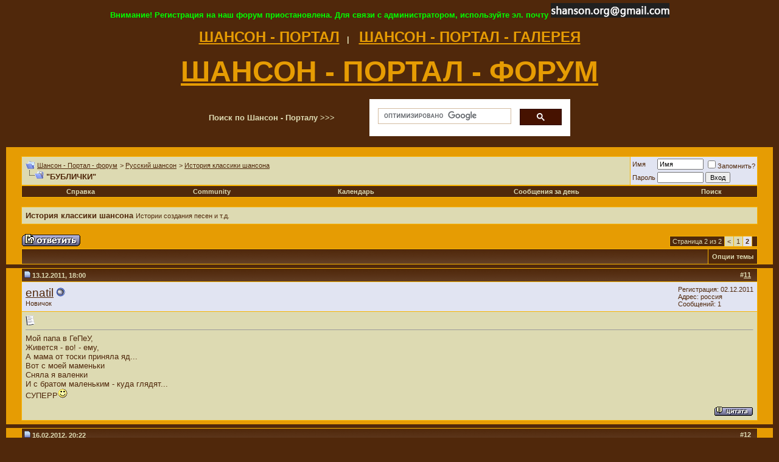

--- FILE ---
content_type: text/html; charset=windows-1251
request_url: https://www.shanson.org/forum/showthread.php?s=43e3ebdc384e8ca993d60394ce42b66c&t=773&page=2
body_size: 11823
content:
<!DOCTYPE html PUBLIC "-//W3C//DTD XHTML 1.0 Transitional//EN" "http://www.w3.org/TR/xhtml1/DTD/xhtml1-transitional.dtd">
<html xmlns="http://www.w3.org/1999/xhtml" dir="ltr" lang="ru">
<head>
	<meta http-equiv="Content-Type" content="text/html; charset=windows-1251" />
<meta name="generator" content="vBulletin 3.8.4" />

<meta name="keywords" content="берри, бублички, еврейская музыка, одесса, польша, сухно, тувим, шансон,  &quot;БУБЛИЧКИ&quot;, шансон русский, шансон, блат, блатняк, блатная песня, блат, дворовая песня, городской романс, авторская песня, mp3, dvd, cd, форум, forum, bbs, discussion" />
<meta name="description" content="Страница 2- &quot;БУБЛИЧКИ&quot; История классики шансона" />


<!-- CSS Stylesheet -->
<style type="text/css" id="vbulletin_css">
/**
* vBulletin 3.8.4 CSS
* Style: 'Обычный стиль'; Style ID: 1
*/
body
{
	background: #50280B;
	color: #dddab2;
	font: 10pt verdana, geneva, lucida, 'lucida grande', arial, helvetica, sans-serif;
	margin: 5px 10px 10px 10px;
	padding: 0px;
}
a:link, body_alink
{
	color: #50280B;
}
a:visited, body_avisited
{
	color: #50280B;
}
a:hover, a:active, body_ahover
{
	color: #FF4400;
}
.page
{
	background: #E69C03;
	color: #50280B;
}
td, th, p, li
{
	font: 10pt verdana, geneva, lucida, 'lucida grande', arial, helvetica, sans-serif;
}
.tborder
{
	background: #F7B403;
	color: #000000;
	border: 0px solid #0B198C;
}
.tcat
{
	background: #50280B url(images/gradients/gradient_tcat.gif) repeat-x top left;
	color: #dddab2;
	font: bold 10pt verdana, geneva, lucida, 'lucida grande', arial, helvetica, sans-serif;
}
.tcat a:link, .tcat_alink
{
	color: #dddab2;
	text-decoration: none;
}
.tcat a:visited, .tcat_avisited
{
	color: #dddab2;
	text-decoration: none;
}
.tcat a:hover, .tcat a:active, .tcat_ahover
{
	color: #FF0000;
	text-decoration: underline;
}
.thead
{
	background: #50280B url(images/gradients/gradient_thead.gif) repeat-x top left;
	color: #dddab2;
	font: bold 11px tahoma, verdana, geneva, lucida, 'lucida grande', arial, helvetica, sans-serif;
}
.thead a:link, .thead_alink
{
	color: #dddab2;
}
.thead a:visited, .thead_avisited
{
	color: #dddab2;
}
.thead a:hover, .thead a:active, .thead_ahover
{
	color: #FF0000;
}
.tfoot
{
	background: #50280B;
	color: #dddab2;
}
.tfoot a:link, .tfoot_alink
{
	color: #dddab2;
}
.tfoot a:visited, .tfoot_avisited
{
	color: #dddab2;
}
.tfoot a:hover, .tfoot a:active, .tfoot_ahover
{
	color: #FF0000;
}
.alt1, .alt1Active
{
	background: #dddab2;
	color: #50280B;
}
.alt2, .alt2Active
{
	background: #E1E4F2;
	color: #50280B;
}
.inlinemod
{
	background: #FFFFCC;
	color: #000000;
}
.wysiwyg
{
	background: #dddab2;
	color: #50280B;
	font: 10pt verdana, geneva, lucida, 'lucida grande', arial, helvetica, sans-serif;
}
textarea, .bginput
{
	font: 10pt verdana, geneva, lucida, 'lucida grande', arial, helvetica, sans-serif;
}
.bginput option, .bginput optgroup
{
	font-size: 10pt;
	font-family: verdana, geneva, lucida, 'lucida grande', arial, helvetica, sans-serif;
}
.button
{
	font: 11px verdana, geneva, lucida, 'lucida grande', arial, helvetica, sans-serif;
}
select
{
	font: 11px verdana, geneva, lucida, 'lucida grande', arial, helvetica, sans-serif;
}
option, optgroup
{
	font-size: 11px;
	font-family: verdana, geneva, lucida, 'lucida grande', arial, helvetica, sans-serif;
}
.smallfont
{
	font: 11px verdana, geneva, lucida, 'lucida grande', arial, helvetica, sans-serif;
}
.time
{
	background: #FFFFFF;
	color: #FF0000;
}
.navbar
{
	font: 11px verdana, geneva, lucida, 'lucida grande', arial, helvetica, sans-serif;
}
.highlight
{
	color: #FF0000;
	font-weight: bold;
}
.fjsel
{
	background: #50280B;
	color: #E0E0F6;
}
.fjdpth0
{
	background: #F7F7F7;
	color: #000000;
}
.panel
{
	background: #E4E7F5 url(images/gradients/gradient_panel.gif) repeat-x top left;
	color: #000000;
	padding: 10px;
	border: 2px outset;
}
.panelsurround
{
	background: #D1D4E0 url(images/gradients/gradient_panelsurround.gif) repeat-x top left;
	color: #000000;
}
legend
{
	color: #0000FF;
	font: 11px tahoma, verdana, geneva, lucida, 'lucida grande', arial, helvetica, sans-serif;
}
.vbmenu_control
{
	background: #50280B;
	color: #dddab2;
	font: bold 11px tahoma, verdana, geneva, lucida, 'lucida grande', arial, helvetica, sans-serif;
	padding: 3px 6px 3px 6px;
	white-space: nowrap;
}
.vbmenu_control a:link, .vbmenu_control_alink
{
	color: #dddab2;
	text-decoration: none;
}
.vbmenu_control a:visited, .vbmenu_control_avisited
{
	color: #dddab2;
	text-decoration: none;
}
.vbmenu_control a:hover, .vbmenu_control a:active, .vbmenu_control_ahover
{
	background: #dddab2;
	color: #50280B;
	text-decoration: none;
}
.vbmenu_popup
{
	background: #FFFFFF;
	color: #000000;
	border: 1px solid #0B198C;
}
.vbmenu_option
{
	background: #BBC7CE;
	color: #000000;
	font: 11px verdana, geneva, lucida, 'lucida grande', arial, helvetica, sans-serif;
	white-space: nowrap;
	cursor: pointer;
}
.vbmenu_option a:link, .vbmenu_option_alink
{
	color: #22229C;
	text-decoration: none;
}
.vbmenu_option a:visited, .vbmenu_option_avisited
{
	color: #22229C;
	text-decoration: none;
}
.vbmenu_option a:hover, .vbmenu_option a:active, .vbmenu_option_ahover
{
	color: #FFFFFF;
	text-decoration: none;
}
.vbmenu_hilite
{
	background: #8A949E;
	color: #FFFFFF;
	font: 11px verdana, geneva, lucida, 'lucida grande', arial, helvetica, sans-serif;
	white-space: nowrap;
	cursor: pointer;
}
.vbmenu_hilite a:link, .vbmenu_hilite_alink
{
	color: #FFFFFF;
	text-decoration: none;
}
.vbmenu_hilite a:visited, .vbmenu_hilite_avisited
{
	color: #FFFFFF;
	text-decoration: none;
}
.vbmenu_hilite a:hover, .vbmenu_hilite a:active, .vbmenu_hilite_ahover
{
	color: #FFFFFF;
	text-decoration: none;
}
/* ***** styling for 'big' usernames on postbit etc. ***** */
.bigusername { font-size: 14pt; }

/* ***** small padding on 'thead' elements ***** */
td.thead, th.thead, div.thead { padding: 4px; }

/* ***** basic styles for multi-page nav elements */
.pagenav a { text-decoration: none; }
.pagenav td { padding: 2px 4px 2px 4px; }

/* ***** de-emphasized text */
.shade, a.shade:link, a.shade:visited { color: #777777; text-decoration: none; }
a.shade:active, a.shade:hover { color: #FF4400; text-decoration: underline; }
.tcat .shade, .thead .shade, .tfoot .shade { color: #DDDDDD; }

/* ***** define margin and font-size for elements inside panels ***** */
.fieldset { margin-bottom: 6px; }
.fieldset, .fieldset td, .fieldset p, .fieldset li { font-size: 11px; }
</style>
<link rel="stylesheet" type="text/css" href="clientscript/vbulletin_important.css?v=384" />


<!-- / CSS Stylesheet -->

<!-- META FOR IOS & HANDHELD -->
  <meta name="viewport" content="width=device-width, initial-scale=1.0, maximum-scale=1.0, user-scalable=no"/>
  <meta name="HandheldFriendly" content="true" />
  <meta name="apple-touch-fullscreen" content="YES" />
<!-- //META FOR IOS & HANDHELD -->

<script data-ad-client="ca-pub-9046265748698985" async src="https://pagead2.googlesyndication.com/pagead/js/adsbygoogle.js"></script>

<script type="text/javascript" src="clientscript/yui/yahoo-dom-event/yahoo-dom-event.js?v=384"></script>
<script type="text/javascript" src="clientscript/yui/connection/connection-min.js?v=384"></script>
<script type="text/javascript">
<!--
var SESSIONURL = "s=6cdcf524b009c12f5c888c92ea4c9257&";
var SECURITYTOKEN = "guest";
var IMGDIR_MISC = "images/misc";
var vb_disable_ajax = parseInt("0", 10);
// -->
</script>
<script type="text/javascript" src="clientscript/vbulletin_global.js?v=384"></script>
<script type="text/javascript" src="clientscript/vbulletin_menu.js?v=384"></script>


	<link rel="alternate" type="application/rss+xml" title="Шансон - Портал - форум RSS Feed" href="external.php?type=RSS2" />

	
		<link rel="alternate" type="application/rss+xml" title="Шансон - Портал - форум - История классики шансона - RSS Feed" href="external.php?type=RSS2&amp;forumids=79" />
	

	<title> &quot;БУБЛИЧКИ&quot; - Страница 2</title>
	<script type="text/javascript" src="clientscript/vbulletin_post_loader.js?v=384"></script>
	<style type="text/css" id="vbulletin_showthread_css">
	<!--
	
	#tag_edit_list { list-style:none; margin:0px; padding:0px; }
	#tag_edit_list li { float:left; display:block; width:200px; }
	#tag_edit_list li.mine { font-weight:bold; }
	
	#links div { white-space: nowrap; }
	#links img { vertical-align: middle; }
	-->
	</style>
</head>
<body onload="">
<center><font color="#00ff00"><b>Внимание! Регистрация на наш форум приостановлена. Для связи с администратором, используйте эл. почту <img src="https://www.shanson.org/images/mail2.png"></b></font></center><br />

<center>
<a href="https://www.shanson.org" tittle="ШАНСОН - ПОРТАЛ"><font size="5" color="#E69C03"><b>ШАНСОН - ПОРТАЛ</font><b></a>&nbsp;&nbsp; | &nbsp;&nbsp;

<a href="https://www.shanson.org/gallery1/" tittle="ШАНСОН - ПОРТАЛ - ГАЛЕРЕЯ"><font size="5" color="#E69C03"><b>ШАНСОН - ПОРТАЛ - ГАЛЕРЕЯ</font><b></a>

</center>

<br />

<center><a href="https://www.shanson.org/forum/" tittle="ШАНСОН - ПОРТАЛ - ФОРУМ"><font size="7" color="#E69C03"><b>ШАНСОН - ПОРТАЛ - ФОРУМ</font><b></a></center>
<br />

<!-- Поиск Гугл  -->
<center><table width="600">
<tr>
<td><b>Поиск по Шансон - Порталу >>> </b></td>
<td width="330">
<script>
  (function() {
    var cx = '012935094783781867936:vdsp7ollf1e';
    var gcse = document.createElement('script');
    gcse.type = 'text/javascript';
    gcse.async = true;
    gcse.src = 'https://cse.google.com/cse.js?cx=' + cx;
    var s = document.getElementsByTagName('script')[0];
    s.parentNode.insertBefore(gcse, s);
  })();
</script>
<gcse:search></gcse:search>
</td></tr>
</table></center>
<!-- // Поиск Гугл  -->

<br>

<!-- content table -->
<!-- open content container -->

<div align="center">
	<div class="page" style="width:100%; text-align:left">
		<div style="padding:0px 25px 0px 25px">







<br />

<!-- breadcrumb, login, pm info -->
<table class="tborder" cellpadding="6" cellspacing="1" border="0" width="100%" align="center">
<tr>
	<td class="alt1" width="100%">
		
			<table cellpadding="0" cellspacing="0" border="0">
			<tr valign="bottom">
				<td><a href="#" onclick="history.back(1); return false;"><img src="images/misc/navbits_start.gif" alt="Вернуться" border="0" /></a></td>
				<td>&nbsp;</td>
				<td width="100%"><span class="navbar"><a href="index.php?s=6cdcf524b009c12f5c888c92ea4c9257" accesskey="1">Шансон - Портал - форум</a></span> 
	<span class="navbar">&gt; <a href="forumdisplay.php?s=6cdcf524b009c12f5c888c92ea4c9257&amp;f=1">Русский шансон</a></span>


	<span class="navbar">&gt; <a href="forumdisplay.php?s=6cdcf524b009c12f5c888c92ea4c9257&amp;f=79">История классики шансона</a></span>

</td>
			</tr>
			<tr>
				<td class="navbar" style="font-size:10pt; padding-top:1px" colspan="3"><a href="/forum/showthread.php?s=43e3ebdc384e8ca993d60394ce42b66c&amp;t=773&amp;page=2"><img class="inlineimg" src="images/misc/navbits_finallink_ltr.gif" alt="Перезагрузить страницу" border="0" /></a> <strong>
	 &quot;БУБЛИЧКИ&quot;

</strong></td>
			</tr>
			</table>
		
	</td>

	<td class="alt2" nowrap="nowrap" style="padding:0px">
		<!-- login form -->
		<form action="login.php?do=login" method="post" onsubmit="md5hash(vb_login_password, vb_login_md5password, vb_login_md5password_utf, 0)">
		<script type="text/javascript" src="clientscript/vbulletin_md5.js?v=384"></script>
		<table cellpadding="0" cellspacing="3" border="0">
		<tr>
			<td class="smallfont" style="white-space: nowrap;"><label for="navbar_username">Имя</label></td>
			<td><input type="text" class="bginput" style="font-size: 11px" name="vb_login_username" id="navbar_username" size="10" accesskey="u" tabindex="101" value="Имя" onfocus="if (this.value == 'Имя') this.value = '';" /></td>
			<td class="smallfont" nowrap="nowrap"><label for="cb_cookieuser_navbar"><input type="checkbox" name="cookieuser" value="1" tabindex="103" id="cb_cookieuser_navbar" accesskey="c" />Запомнить?</label></td>
		</tr>
		<tr>
			<td class="smallfont"><label for="navbar_password">Пароль</label></td>
			<td><input type="password" class="bginput" style="font-size: 11px" name="vb_login_password" id="navbar_password" size="10" tabindex="102" /></td>
			<td><input type="submit" class="button" value="Вход" tabindex="104" title="Введите ваше имя пользователя и пароль, чтобы войти, или нажмите кнопку 'Регистрация', чтобы зарегистрироваться." accesskey="s" /></td>
		</tr>
		</table>
		<input type="hidden" name="s" value="6cdcf524b009c12f5c888c92ea4c9257" />
		<input type="hidden" name="securitytoken" value="guest" />
		<input type="hidden" name="do" value="login" />
		<input type="hidden" name="vb_login_md5password" />
		<input type="hidden" name="vb_login_md5password_utf" />
		</form>
		<!-- / login form -->
	</td>

</tr>
</table>
<!-- / breadcrumb, login, pm info -->

<!-- nav buttons bar -->
<div class="tborder" style="padding:1px; border-top-width:0px">
	<table cellpadding="0" cellspacing="0" border="0" width="100%" align="center">
	<tr align="center">
		
		
		
		<td class="vbmenu_control"><a rel="help" href="faq.php?s=6cdcf524b009c12f5c888c92ea4c9257" accesskey="5">Справка</a></td>
		
			<td class="vbmenu_control"><a id="community" href="/forum/showthread.php?t=773&amp;page=2&amp;nojs=1#community" rel="nofollow" accesskey="6">Community</a> <script type="text/javascript"> vbmenu_register("community"); </script></td>
		
		<td class="vbmenu_control"><a href="calendar.php?s=6cdcf524b009c12f5c888c92ea4c9257">Календарь</a></td>
		
			
				
				<td class="vbmenu_control"><a href="search.php?s=6cdcf524b009c12f5c888c92ea4c9257&amp;do=getdaily" accesskey="2">Сообщения за день</a></td>
				
				<td class="vbmenu_control"><a id="navbar_search" href="search.php?s=6cdcf524b009c12f5c888c92ea4c9257" accesskey="4" rel="nofollow">Поиск</a> </td>
			
			
		
		
		
		</tr>
	</table>
</div>
<!-- / nav buttons bar -->

<br />




	<table class="tborder" cellpadding="6" cellspacing="1" border="0" width="100%" align="center">
	<tr>
		<td class="alt1" width="100%"><strong>История классики шансона</strong> <span class="smallfont">Истории создания песен и т.д.</span></td>
	</tr>
	</table>
	<br />



<!-- NAVBAR POPUP MENUS -->

	
	<!-- community link menu -->
	<div class="vbmenu_popup" id="community_menu" style="display:none;margin-top:3px" align="left">
		<table cellpadding="4" cellspacing="1" border="0">
		<tr><td class="thead">Community Links</td></tr>
		
		
		
					<tr><td class="vbmenu_option"><a href="album.php?s=6cdcf524b009c12f5c888c92ea4c9257">Изображения и альбомы</a></td></tr>
		
		
		
			<tr><td class="vbmenu_option"><a href="memberlist.php?s=6cdcf524b009c12f5c888c92ea4c9257">Пользователи</a></td></tr>
		
		
		</table>
	</div>
	<!-- / community link menu -->
	
	
	
	<!-- header quick search form -->
	<div class="vbmenu_popup" id="navbar_search_menu" style="display:none;margin-top:3px" align="left">
		<table cellpadding="4" cellspacing="1" border="0">
		<tr>
			<td class="thead">Поиск по форуму</td>
		</tr>
		<tr>
			<td class="vbmenu_option" title="nohilite">
				<form action="search.php?do=process" method="post">

					<input type="hidden" name="do" value="process" />
					<input type="hidden" name="quicksearch" value="1" />
					<input type="hidden" name="childforums" value="1" />
					<input type="hidden" name="exactname" value="1" />
					<input type="hidden" name="s" value="6cdcf524b009c12f5c888c92ea4c9257" />
					<input type="hidden" name="securitytoken" value="guest" />
					<div><input type="text" class="bginput" name="query" size="25" tabindex="1001" /><input type="submit" class="button" value="Вперёд" tabindex="1004" /></div>
					<div style="margin-top:6px">
						<label for="rb_nb_sp0"><input type="radio" name="showposts" value="0" id="rb_nb_sp0" tabindex="1002" checked="checked" />Отобразить темы</label>
						&nbsp;
						<label for="rb_nb_sp1"><input type="radio" name="showposts" value="1" id="rb_nb_sp1" tabindex="1003" />Отображать сообщения</label>
					</div>
				</form>
			</td>
		</tr>
		
		<tr>
			<td class="vbmenu_option"><a href="tags.php?s=6cdcf524b009c12f5c888c92ea4c9257" rel="nofollow">Поиск по метке</a></td>
		</tr>
		
		<tr>
			<td class="vbmenu_option"><a href="search.php?s=6cdcf524b009c12f5c888c92ea4c9257" accesskey="4" rel="nofollow">Расширенный поиск</a></td>
		</tr>
		
		</table>
	</div>
	<!-- / header quick search form -->
	
	
	
<!-- / NAVBAR POPUP MENUS -->

<!-- PAGENAV POPUP -->
	<div class="vbmenu_popup" id="pagenav_menu" style="display:none">
		<table cellpadding="4" cellspacing="1" border="0">
		<tr>
			<td class="thead" nowrap="nowrap">К странице...</td>
		</tr>
		<tr>
			<td class="vbmenu_option" title="nohilite">
			<form action="index.php" method="get" onsubmit="return this.gotopage()" id="pagenav_form">
				<input type="text" class="bginput" id="pagenav_itxt" style="font-size:11px" size="4" />
				<input type="button" class="button" id="pagenav_ibtn" value="Вперёд" />
			</form>
			</td>
		</tr>
		</table>
	</div>
<!-- / PAGENAV POPUP -->










<a name="poststop" id="poststop"></a>

<!-- controls above postbits -->
<table cellpadding="0" cellspacing="0" border="0" width="100%" style="margin-bottom:3px">
<tr valign="bottom">
	
		<td class="smallfont"><a href="newreply.php?s=6cdcf524b009c12f5c888c92ea4c9257&amp;do=newreply&amp;noquote=1&amp;p=15248" rel="nofollow"><img src="images/buttons/reply.gif" alt="Ответ" border="0" /></a></td>
	
	<td align="right"><div class="pagenav" align="right">
<table class="tborder" cellpadding="3" cellspacing="1" border="0">
<tr>
	<td class="vbmenu_control" style="font-weight:normal">Страница 2 из 2</td>
	
	<td class="alt1"><a rel="prev" class="smallfont" href="showthread.php?s=6cdcf524b009c12f5c888c92ea4c9257&amp;t=773" title="Предыдущая страница - с 1 по 10 из 12">&lt;</a></td>
	<td class="alt1"><a class="smallfont" href="showthread.php?s=6cdcf524b009c12f5c888c92ea4c9257&amp;t=773" title="с 1 по 10 из 12">1</a></td>	<td class="alt2"><span class="smallfont" title="Показано с 11 по 12 из 12."><strong>2</strong></span></td>
 
	
	
	<td class="vbmenu_control" title="showthread.php?s=6cdcf524b009c12f5c888c92ea4c9257&amp;t=773"><a name="PageNav"></a></td>
</tr>
</table>
</div></td>
</tr>
</table>
<!-- / controls above postbits -->

<!-- toolbar -->
<table class="tborder" cellpadding="6" cellspacing="1" border="0" width="100%" align="center" style="border-bottom-width:0px">
<tr>
	<td class="tcat" width="100%">
		<div class="smallfont">
		
		&nbsp;
		</div>
	</td>
	<td class="vbmenu_control" id="threadtools" nowrap="nowrap">
		<a href="/forum/showthread.php?t=773&amp;page=2&amp;nojs=1#goto_threadtools">Опции темы</a>
		<script type="text/javascript"> vbmenu_register("threadtools"); </script>
	</td>
	
	
	

	

</tr>
</table>
<!-- / toolbar -->



<!-- end content table -->

		</div>	
	</div>
</div>

<!-- / close content container -->

<table>
<tr>
<td>


</td>
</tr>
</table>

<!-- / end content table -->





<div id="posts"><!-- post #15248 -->

	<!-- open content container -->

<div align="center">
	<div class="page" style="width:100%; text-align:left">
		<div style="padding:0px 25px 0px 25px">


	<div id="edit15248" style="padding:0px 0px 6px 0px">
	<!-- this is not the last post shown on the page -->



<table class="tborder" id="post15248" cellpadding="6" cellspacing="1" border="0" width="100%" align="center">
<tr>
	<td class="thead" >
		<div class="normal" style="float:right">
			&nbsp;
			#<a href="showpost.php?s=6cdcf524b009c12f5c888c92ea4c9257&amp;p=15248&amp;postcount=11" target="new" rel="nofollow" id="postcount15248" name="11"><strong>11</strong></a> &nbsp;
			
			
			
			
			
		</div>

		<div class="normal">
			<!-- status icon and date -->
			<a name="post15248"><img class="inlineimg" src="images/statusicon/post_old.gif" alt="Старый" border="0" /></a>
			
				13.12.2011, 18:00
			
			
			<!-- / status icon and date -->
		</div>
	</td>
</tr>
<tr>
	<td class="alt2" style="padding:0px">
		<!-- user info -->
		<table cellpadding="0" cellspacing="6" border="0" width="100%">
		<tr>
			
			<td nowrap="nowrap">

				<div id="postmenu_15248">
					
					<a class="bigusername" href="member.php?s=6cdcf524b009c12f5c888c92ea4c9257&amp;u=26347">enatil</a>
					<img class="inlineimg" src="images/statusicon/user_offline.gif" alt="enatil вне форума" border="0" />


					<script type="text/javascript"> vbmenu_register("postmenu_15248", true); </script>
					
				</div>

				
				<div class="smallfont">Новичок</div>
				

			</td>
			<td width="100%">&nbsp;</td>
			<td valign="top" nowrap="nowrap">

				<div class="smallfont">
					<div>Регистрация: 02.12.2011</div>
					<div>Адрес: россия</div>
					
					<div>
						Сообщений: 1
					</div>
					
					
					
					
					<div>    </div>
				</div>

			</td>
		</tr>
		</table>
		<!-- / user info -->
	</td>
</tr>
<tr>
	
	<td class="alt1" id="td_post_15248">
		
	<!-- message, attachments, sig -->

		

		
			<!-- icon and title -->
			<div class="smallfont">
				<img class="inlineimg" src="images/icons/icon1.gif" alt="По умолчанию" border="0" />
				
			</div>
			<hr size="1" style="color:#F7B403; background-color:#F7B403" />
			<!-- / icon and title -->
		

		<!-- message -->
		<div id="post_message_15248">
			
			Мой папа в ГеПеУ,<br />
Живется - во! - ему,<br />
А мама от тоски приняла яд...<br />
Вот с моей маменьки<br />
Сняла я валенки<br />
И с братом маленьким - куда глядят...<br />
СУПЕРР<img src="images/smilies/smile.gif" border="0" alt="" title="Радость" class="inlineimg" />
		</div>
		<!-- / message -->

		

		
		

		

		

		

		<div style="margin-top: 10px" align="right">
			<!-- controls -->
			
			
			
				<a href="newreply.php?s=6cdcf524b009c12f5c888c92ea4c9257&amp;do=newreply&amp;p=15248" rel="nofollow"><img src="images/buttons/quote.gif" alt="Ответить с цитированием" border="0" /></a>
			
			
			
			
			
			
			
				
			
			
			<!-- / controls -->
		</div>

	<!-- message, attachments, sig -->

	</td>
</tr>
</table>


<!-- post 15248 popup menu -->
<div class="vbmenu_popup" id="postmenu_15248_menu" style="display:none;">
	<table cellpadding="4" cellspacing="1" border="0">
	<tr>
		<td class="thead">enatil</td>
	</tr>
	
		<tr><td class="vbmenu_option"><a href="member.php?s=6cdcf524b009c12f5c888c92ea4c9257&amp;u=26347">Посмотреть профиль</a></td></tr>
	
	
		<tr><td class="vbmenu_option"><a href="private.php?s=6cdcf524b009c12f5c888c92ea4c9257&amp;do=newpm&amp;u=26347" rel="nofollow">Отправить личное сообщение для enatil</a></td></tr>
	
	
	
		<tr><td class="vbmenu_option"><a href="http://forexlady.ru">Посетить домашнюю страницу enatil</a></td></tr>
	
	
		<tr><td class="vbmenu_option"><a href="search.php?s=6cdcf524b009c12f5c888c92ea4c9257&amp;do=finduser&amp;u=26347" rel="nofollow">Найти все сообщения от enatil</a></td></tr>
	
	
	
	</table>
</div>
<!-- / post 15248 popup menu -->


	</div>
	
		</div>	
	</div>
</div>

<!-- / close content container -->

<table>
<tr>
<td>


</td>
</tr>
</table>


<!-- / post #15248 --><!-- post #15904 -->

	<!-- open content container -->

<div align="center">
	<div class="page" style="width:100%; text-align:left">
		<div style="padding:0px 25px 0px 25px">


	<div id="edit15904" style="padding:0px 0px 6px 0px">
	



<table class="tborder" id="post15904" cellpadding="6" cellspacing="1" border="0" width="100%" align="center">
<tr>
	<td class="thead" >
		<div class="normal" style="float:right">
			&nbsp;
			#<a href="showpost.php?s=6cdcf524b009c12f5c888c92ea4c9257&amp;p=15904&amp;postcount=12" target="new" rel="nofollow" id="postcount15904" name="12"><strong>12</strong></a> &nbsp;
			
			
			
			
			
		</div>

		<div class="normal">
			<!-- status icon and date -->
			<a name="post15904"><img class="inlineimg" src="images/statusicon/post_old.gif" alt="Старый" border="0" /></a>
			
				16.02.2012, 20:22
			
			
			<!-- / status icon and date -->
		</div>
	</td>
</tr>
<tr>
	<td class="alt2" style="padding:0px">
		<!-- user info -->
		<table cellpadding="0" cellspacing="6" border="0" width="100%">
		<tr>
			<td class="alt2"><a href="member.php?s=6cdcf524b009c12f5c888c92ea4c9257&amp;u=27778"><img src="image.php?s=6cdcf524b009c12f5c888c92ea4c9257&amp;u=27778&amp;dateline=1329408995" width="80" height="79" alt="Аватар для Posssnna" border="0" /></a></td>
			<td nowrap="nowrap">

				<div id="postmenu_15904">
					
					<a class="bigusername" href="member.php?s=6cdcf524b009c12f5c888c92ea4c9257&amp;u=27778">Posssnna</a>
					<img class="inlineimg" src="images/statusicon/user_offline.gif" alt="Posssnna вне форума" border="0" />


					<script type="text/javascript"> vbmenu_register("postmenu_15904", true); </script>
					
				</div>

				
				<div class="smallfont">Новичок</div>
				

			</td>
			<td width="100%">&nbsp;</td>
			<td valign="top" nowrap="nowrap">

				<div class="smallfont">
					<div>Регистрация: 16.02.2012</div>
					
					
					<div>
						Сообщений: 7
					</div>
					
					
					
					
					<div>    </div>
				</div>

			</td>
		</tr>
		</table>
		<!-- / user info -->
	</td>
</tr>
<tr>
	
	<td class="alt1" id="td_post_15904">
		
	<!-- message, attachments, sig -->

		

		
			<!-- icon and title -->
			<div class="smallfont">
				<img class="inlineimg" src="images/icons/icon1.gif" alt="По умолчанию" border="0" />
				
			</div>
			<hr size="1" style="color:#F7B403; background-color:#F7B403" />
			<!-- / icon and title -->
		

		<!-- message -->
		<div id="post_message_15904">
			
			отличная статья! спс
		</div>
		<!-- / message -->

		

		
		

		

		

		

		<div style="margin-top: 10px" align="right">
			<!-- controls -->
			
			
			
				<a href="newreply.php?s=6cdcf524b009c12f5c888c92ea4c9257&amp;do=newreply&amp;p=15904" rel="nofollow"><img src="images/buttons/quote.gif" alt="Ответить с цитированием" border="0" /></a>
			
			
			
			
			
			
			
				
			
			
			<!-- / controls -->
		</div>

	<!-- message, attachments, sig -->

	</td>
</tr>
</table>


<!-- post 15904 popup menu -->
<div class="vbmenu_popup" id="postmenu_15904_menu" style="display:none;">
	<table cellpadding="4" cellspacing="1" border="0">
	<tr>
		<td class="thead">Posssnna</td>
	</tr>
	
		<tr><td class="vbmenu_option"><a href="member.php?s=6cdcf524b009c12f5c888c92ea4c9257&amp;u=27778">Посмотреть профиль</a></td></tr>
	
	
		<tr><td class="vbmenu_option"><a href="private.php?s=6cdcf524b009c12f5c888c92ea4c9257&amp;do=newpm&amp;u=27778" rel="nofollow">Отправить личное сообщение для Posssnna</a></td></tr>
	
	
	
		<tr><td class="vbmenu_option"><a href="http://posovetuy.com/">Посетить домашнюю страницу Posssnna</a></td></tr>
	
	
		<tr><td class="vbmenu_option"><a href="search.php?s=6cdcf524b009c12f5c888c92ea4c9257&amp;do=finduser&amp;u=27778" rel="nofollow">Найти все сообщения от Posssnna</a></td></tr>
	
	
	
	</table>
</div>
<!-- / post 15904 popup menu -->


	</div>
	
		</div>	
	</div>
</div>

<!-- / close content container -->

<table>
<tr>
<td>


</td>
</tr>
</table>


<!-- / post #15904 --><div id="lastpost"></div></div>

<!-- start content table -->
<!-- open content container -->

<div align="center">
	<div class="page" style="width:100%; text-align:left">
		<div style="padding:0px 25px 0px 25px">


<!-- / start content table -->

<!-- controls below postbits -->
<table cellpadding="0" cellspacing="0" border="0" width="100%" style="margin-top:-3px">
<tr valign="top">
	
		<td class="smallfont"><a href="newreply.php?s=6cdcf524b009c12f5c888c92ea4c9257&amp;do=newreply&amp;noquote=1&amp;p=15904" rel="nofollow"><img src="images/buttons/reply.gif" alt="Ответ" border="0" /></a></td>
	
	
		<td align="right"><div class="pagenav" align="right">
<table class="tborder" cellpadding="3" cellspacing="1" border="0">
<tr>
	<td class="vbmenu_control" style="font-weight:normal">Страница 2 из 2</td>
	
	<td class="alt1"><a rel="prev" class="smallfont" href="showthread.php?s=6cdcf524b009c12f5c888c92ea4c9257&amp;t=773" title="Предыдущая страница - с 1 по 10 из 12">&lt;</a></td>
	<td class="alt1"><a class="smallfont" href="showthread.php?s=6cdcf524b009c12f5c888c92ea4c9257&amp;t=773" title="с 1 по 10 из 12">1</a></td>	<td class="alt2"><span class="smallfont" title="Показано с 11 по 12 из 12."><strong>2</strong></span></td>
 
	
	
	<td class="vbmenu_control" title="showthread.php?s=6cdcf524b009c12f5c888c92ea4c9257&amp;t=773"><a name="PageNav"></a></td>
</tr>
</table>
</div>
		
		</td>
	
</tr>
</table>
<!-- / controls below postbits -->






<!-- thread tags -->
	<br />
	<table class="tborder" cellpadding="6" cellspacing="1" border="0" width="100%" align="center">
	<tr>
		<td class="thead">
			
			<a name="taglist"></a>
			<a href="tags.php?s=6cdcf524b009c12f5c888c92ea4c9257">Метки</a>
		</td>
	</tr>
	<tr>
		<td class="alt1 smallfont" id="tag_list_cell"><a href="tags.php?s=6cdcf524b009c12f5c888c92ea4c9257&amp;tag=%E1%E5%F0%F0%E8">берри</a>, <a href="tags.php?s=6cdcf524b009c12f5c888c92ea4c9257&amp;tag=%E1%F3%E1%EB%E8%F7%EA%E8">бублички</a>, <a href="tags.php?s=6cdcf524b009c12f5c888c92ea4c9257&amp;tag=%E5%E2%F0%E5%E9%F1%EA%E0%FF+%EC%F3%E7%FB%EA%E0">еврейская музыка</a>, <a href="tags.php?s=6cdcf524b009c12f5c888c92ea4c9257&amp;tag=%EE%E4%E5%F1%F1%E0">одесса</a>, <a href="tags.php?s=6cdcf524b009c12f5c888c92ea4c9257&amp;tag=%EF%EE%EB%FC%F8%E0">польша</a>, <a href="tags.php?s=6cdcf524b009c12f5c888c92ea4c9257&amp;tag=%F1%F3%F5%ED%EE">сухно</a>, <a href="tags.php?s=6cdcf524b009c12f5c888c92ea4c9257&amp;tag=%F2%F3%E2%E8%EC">тувим</a>, <a href="tags.php?s=6cdcf524b009c12f5c888c92ea4c9257&amp;tag=%F8%E0%ED%F1%EE%ED">шансон</a> <img src="images/misc/11x11progress.gif" id="tag_form_progress" class="inlineimg" style="display:none" alt="" /></td>
	</tr>
	</table>

	<script type="text/javascript" src="clientscript/vbulletin_ajax_taglist.js?v=384"></script>
		<script type="text/javascript" src="clientscript/vbulletin_ajax_tagsugg.js?v=384"></script>
<!-- / thread tags -->





<!-- lightbox scripts -->
	<script type="text/javascript" src="clientscript/vbulletin_lightbox.js?v=384"></script>
	<script type="text/javascript">
	<!--
	vBulletin.register_control("vB_Lightbox_Container", "posts", 1);
	//-->
	</script>
<!-- / lightbox scripts -->










<!-- next / previous links -->
	<br />
	<div class="smallfont" align="center">
		<strong>&laquo;</strong>
			<a href="showthread.php?s=6cdcf524b009c12f5c888c92ea4c9257&amp;t=773&amp;goto=nextoldest" rel="nofollow">Предыдущая тема</a>
			|
			<a href="showthread.php?s=6cdcf524b009c12f5c888c92ea4c9257&amp;t=773&amp;goto=nextnewest" rel="nofollow">Следующая тема</a>
		<strong>&raquo;</strong>
	</div>
<!-- / next / previous links -->



<!-- currently active users -->
	<br />
	<table class="tborder" cellpadding="6" cellspacing="1" border="0" width="100%" align="center">
	<tr>
		<td class="tcat" colspan="2">
			Здесь присутствуют: 1 <span class="normal">(пользователей: 0 , гостей: 1)</span>
		</td>
	</tr>
	<tr>
		<td class="alt1" colspan="2">
			<span class="smallfont">&nbsp;</span>
		</td>
	</tr>
	</table>
<!-- end currently active users -->





<!-- popup menu contents -->
<br />

<!-- thread tools menu -->
<div class="vbmenu_popup" id="threadtools_menu" style="display:none">
<form action="postings.php?t=773&amp;pollid=" method="post" name="threadadminform">
	<table cellpadding="4" cellspacing="1" border="0">
	<tr>
		<td class="thead">Опции темы<a name="goto_threadtools"></a></td>
	</tr>
	<tr>
		<td class="vbmenu_option"><img class="inlineimg" src="images/buttons/printer.gif" alt="Версия для печати" /> <a href="printthread.php?s=6cdcf524b009c12f5c888c92ea4c9257&amp;t=773" accesskey="3" rel="nofollow">Версия для печати</a></td>
	</tr>
	
	<tr>
		<td class="vbmenu_option"><img class="inlineimg" src="images/buttons/sendtofriend.gif" alt="Отправить по электронной почте" /> <a href="sendmessage.php?s=6cdcf524b009c12f5c888c92ea4c9257&amp;do=sendtofriend&amp;t=773" rel="nofollow">Отправить по электронной почте</a></td>
	</tr>
	
	
	
	
	</table>
</form>
</div>
<!-- / thread tools menu -->

<!-- **************************************************** -->



<!-- **************************************************** -->



<!-- / popup menu contents -->


<!-- forum rules and admin links -->
<table cellpadding="0" cellspacing="0" border="0" width="100%" align="center">
<tr valign="bottom">
	<td width="100%" valign="top">
		<table class="tborder" cellpadding="6" cellspacing="1" border="0" width="210">
<thead>
<tr>
	<td class="thead">
		<a style="float:right" href="#top" onclick="return toggle_collapse('forumrules')"><img id="collapseimg_forumrules" src="images/buttons/collapse_thead.gif" alt="" border="0" /></a>
		Ваши права в разделе
	</td>
</tr>
</thead>
<tbody id="collapseobj_forumrules" style="">
<tr>
	<td class="alt1" nowrap="nowrap"><div class="smallfont">
		
		<div>Вы <strong>не можете</strong> создавать новые темы</div>
		<div>Вы <strong>не можете</strong> отвечать в темах</div>
		<div>Вы <strong>не можете</strong> прикреплять вложения</div>
		<div>Вы <strong>не можете</strong> редактировать свои сообщения</div>
		<hr />
		
		<div><a href="misc.php?s=6cdcf524b009c12f5c888c92ea4c9257&amp;do=bbcode" target="_blank">BB коды</a> <strong>Вкл.</strong></div>
		<div><a href="misc.php?s=6cdcf524b009c12f5c888c92ea4c9257&amp;do=showsmilies" target="_blank">Смайлы</a> <strong>Вкл.</strong></div>
		<div><a href="misc.php?s=6cdcf524b009c12f5c888c92ea4c9257&amp;do=bbcode#imgcode" target="_blank">[IMG]</a> код <strong>Вкл.</strong></div>
		<div>HTML код <strong>Выкл.</strong></div>
		<hr />
		<div><a href="misc.php?s=6cdcf524b009c12f5c888c92ea4c9257&amp;do=showrules" target="_blank">Forum Rules</a></div>
	</div></td>
</tr>
</tbody>
</table>
	</td>
	<td class="smallfont" align="right">
		<table cellpadding="0" cellspacing="0" border="0">
		
		<tr>
			<td>
			<div class="smallfont" style="text-align:left; white-space:nowrap">
	<form action="forumdisplay.php" method="get">
	<input type="hidden" name="s" value="6cdcf524b009c12f5c888c92ea4c9257" />
	<input type="hidden" name="daysprune" value="" />
	<strong>Быстрый переход</strong><br />
	<select name="f" onchange="this.form.submit();">
		<optgroup label="Навигация по форуму">
			<option value="cp" >Мой кабинет</option>
			<option value="pm" >Личные сообщения</option>
			<option value="subs" >Подписки</option>
			<option value="wol" >Кто на форуме</option>
			<option value="search" >Поиск по форуму</option>
			<option value="home" >Главная страница форума</option>
		</optgroup>
		
		<optgroup label="Разделы">
		<option value="19" class="fjdpth0" > Внимание, важно! Читать всем!</option>
<option value="1" class="fjdpth0" > Русский шансон</option>
<option value="2" class="fjdpth1" >&nbsp; &nbsp;  О жанре русский шансон</option>
<option value="79" class="fjsel" selected="selected">&nbsp; &nbsp;  История классики шансона</option>
<option value="119" class="fjdpth1" >&nbsp; &nbsp;  Петр Лещенко</option>
<option value="130" class="fjdpth1" >&nbsp; &nbsp;  Александр Вертинский</option>
<option value="3" class="fjdpth1" >&nbsp; &nbsp;  Исполнители</option>
<option value="74" class="fjdpth1" >&nbsp; &nbsp;  Аркадий Северный</option>
<option value="82" class="fjdpth1" >&nbsp; &nbsp;  Женщины в шансоне</option>
<option value="4" class="fjdpth1" >&nbsp; &nbsp;  Новые CD, DVD</option>
<option value="5" class="fjdpth1" >&nbsp; &nbsp;  Поиск фонограмм</option>
<option value="75" class="fjdpth1" >&nbsp; &nbsp;  Каталоги, треклисты</option>
<option value="6" class="fjdpth1" >&nbsp; &nbsp;  Авторская (бардовская) песня</option>
<option value="80" class="fjdpth1" >&nbsp; &nbsp;  Песни нашей юности</option>
<option value="123" class="fjdpth1" >&nbsp; &nbsp;  Военный шансон</option>
<option value="7" class="fjdpth1" >&nbsp; &nbsp;  Стихи</option>
<option value="8" class="fjdpth1" >&nbsp; &nbsp;  Фото- и видеоматериалы</option>
<option value="9" class="fjdpth1" >&nbsp; &nbsp;  Наш FTP сервер</option>
<option value="10" class="fjdpth1" >&nbsp; &nbsp;  Сопутствующие атрибуты</option>
<option value="16" class="fjdpth1" >&nbsp; &nbsp;  Концертная афиша</option>
<option value="120" class="fjdpth1" >&nbsp; &nbsp;  Музыкальное творчество наших форумчан</option>
<option value="94" class="fjdpth0" > Одесса музыкальная - вчера и сегодня</option>
<option value="95" class="fjdpth1" >&nbsp; &nbsp;  Одесские музыканты и артисты</option>
<option value="96" class="fjdpth1" >&nbsp; &nbsp;  Клезмер-бенд &quot;Мамины дети&quot;</option>
<option value="97" class="fjdpth1" >&nbsp; &nbsp;  Евгений Кричмар</option>
<option value="98" class="fjdpth1" >&nbsp; &nbsp;  Ансамбль &quot;Бородачи&quot;</option>
<option value="99" class="fjdpth1" >&nbsp; &nbsp;  Алик Берисон</option>
<option value="100" class="fjdpth1" >&nbsp; &nbsp;  Алик Ошмянский</option>
<option value="101" class="fjdpth1" >&nbsp; &nbsp;  Александр Резник</option>
<option value="117" class="fjdpth1" >&nbsp; &nbsp;  Александр Шепиевкер (Шуберт)</option>
<option value="122" class="fjdpth1" >&nbsp; &nbsp;  Константин Швуим</option>
<option value="124" class="fjdpth1" >&nbsp; &nbsp;  Старая биржа</option>
<option value="102" class="fjdpth1" >&nbsp; &nbsp;  Загадки истории</option>
<option value="126" class="fjdpth1" >&nbsp; &nbsp;  Легенды Одессы</option>
<option value="131" class="fjdpth0" > В гостях у Майи Розовой</option>
<option value="132" class="fjdpth1" >&nbsp; &nbsp;  Первые дни на Шансон  - Портале</option>
<option value="134" class="fjdpth1" >&nbsp; &nbsp;  Проза</option>
<option value="135" class="fjdpth1" >&nbsp; &nbsp;  Поэзия</option>
<option value="136" class="fjdpth1" >&nbsp; &nbsp;  В шутку и всерьёз</option>
<option value="138" class="fjdpth1" >&nbsp; &nbsp;  Разговоры через океан</option>
<option value="139" class="fjdpth1" >&nbsp; &nbsp;  Кино</option>
<option value="140" class="fjdpth1" >&nbsp; &nbsp;  Сюрреализм</option>
<option value="141" class="fjdpth1" >&nbsp; &nbsp;  Ворота отворились мне...</option>
<option value="142" class="fjdpth1" >&nbsp; &nbsp;  Музыка, песни и танцы</option>
<option value="143" class="fjdpth1" >&nbsp; &nbsp;  О том, что уже написано</option>
<option value="83" class="fjdpth0" > О старом блате</option>
<option value="84" class="fjdpth1" >&nbsp; &nbsp;  Старый блат, как огромный пласт российского искусства</option>
<option value="85" class="fjdpth1" >&nbsp; &nbsp;  Авторы-исполнители - творчество</option>
<option value="86" class="fjdpth1" >&nbsp; &nbsp;  Авторы-исполнители - видео, фото</option>
<option value="87" class="fjdpth1" >&nbsp; &nbsp;  Авторы-исполнители - аудио</option>
<option value="88" class="fjdpth1" >&nbsp; &nbsp;  Авторы-исполнители - дискографии</option>
<option value="89" class="fjdpth1" >&nbsp; &nbsp;  Авторы-исполнители - вопросы, ответы</option>
<option value="90" class="fjdpth1" >&nbsp; &nbsp;  Поиск и опознание фонограмм</option>
<option value="103" class="fjdpth0" > Видео онлайн</option>
<option value="104" class="fjdpth1" >&nbsp; &nbsp;  Русский шансон</option>
<option value="105" class="fjdpth1" >&nbsp; &nbsp;  Авторская (бардовская) песня</option>
<option value="118" class="fjdpth1" >&nbsp; &nbsp;  Одесситы лабают</option>
<option value="106" class="fjdpth1" >&nbsp; &nbsp;  Рок, джаз, блюз</option>
<option value="129" class="fjdpth1" >&nbsp; &nbsp;  Суперхиты моей музыкальной памяти</option>
<option value="107" class="fjdpth1" >&nbsp; &nbsp;  Ретро (музыка до 80-х)</option>
<option value="114" class="fjdpth1" >&nbsp; &nbsp;  Созвездие романса</option>
<option value="115" class="fjdpth1" >&nbsp; &nbsp;  Старый граммофон</option>
<option value="108" class="fjdpth1" >&nbsp; &nbsp;  Этническая (музыка народов мира)</option>
<option value="109" class="fjdpth1" >&nbsp; &nbsp;  Отрывки из фильмов</option>
<option value="110" class="fjdpth1" >&nbsp; &nbsp;  Домашнее видео</option>
<option value="111" class="fjdpth1" >&nbsp; &nbsp;  Видеоприколы</option>
<option value="112" class="fjdpth1" >&nbsp; &nbsp;  Репортажи</option>
<option value="113" class="fjdpth1" >&nbsp; &nbsp;  Разное</option>
<option value="11" class="fjdpth0" > Разное</option>
<option value="12" class="fjdpth1" >&nbsp; &nbsp;  О работе нашего портала</option>
<option value="93" class="fjdpth1" >&nbsp; &nbsp;  Мир зарубежного шансона</option>
<option value="13" class="fjdpth1" >&nbsp; &nbsp;  Минусовки</option>
<option value="77" class="fjdpth1" >&nbsp; &nbsp;  Музыка ретро</option>
<option value="92" class="fjdpth1" >&nbsp; &nbsp;  Лирика русского романса</option>
<option value="125" class="fjdpth1" >&nbsp; &nbsp;  О поэзии и прозе</option>
<option value="76" class="fjdpth1" >&nbsp; &nbsp;  Музыка других стилей</option>
<option value="128" class="fjdpth1" >&nbsp; &nbsp;  Кино</option>
<option value="116" class="fjdpth1" >&nbsp; &nbsp;  Актерская курилка</option>
<option value="121" class="fjdpth1" >&nbsp; &nbsp;  Музыкальное творчество наших форумчан</option>
<option value="81" class="fjdpth1" >&nbsp; &nbsp;  Наше творчество</option>
<option value="14" class="fjdpth1" >&nbsp; &nbsp;  Поздравления, пожелания</option>
<option value="17" class="fjdpth1" >&nbsp; &nbsp;  Фотоприколы и анекдоты</option>
<option value="15" class="fjdpth1" >&nbsp; &nbsp;  Обо всем</option>

		</optgroup>
		
	</select><input type="submit" class="button" value="Вперёд"  />
	</form>
</div>
			</td>
		</tr>
		</table>
	</td>
</tr>
</table>
<!-- /forum rules and admin links -->

<br />



<!-- Был пояс и время
<br />
<div class="smallfont" align="center">Часовой пояс GMT +4, время: <span class="time">16:37</span>.</div>
<br />
-->


		</div>	
	</div>
</div>

<!-- / close content container -->

<table>
<tr>
<td>


</td>
</tr>
</table>

<!-- /content area table -->

<form action="index.php" method="get">
	
<table cellpadding="6" cellspacing="0" border="0" width="100%" class="page" align="center">
<tr>
	
	
	<td class="tfoot" align="right" width="100%">
		<div class="smallfont">
			<strong>
Эл. почта администратора: <img src="https://www.shanson.org/images/mail2.png"> - 
				<!--  <a href="sendmessage.php?s=6cdcf524b009c12f5c888c92ea4c9257" rel="nofollow">Обратная связь</a> -  -->
				<a href="https://www.shanson.org/">Главный сайт Шансон - Портала</a> -
				
				
				<a href="archive/index.php">Архив</a> -
				
				<a href="#top" onclick="self.scrollTo(0, 0); return false;">Вверх</a>
			</strong>
		</div>
	</td>
</tr>
</table>

<br />
<center>
<table colspan="1" width="700"><tr><td>
Внимание! Администрация Шансон – Портал – форума не несет ответственности за сообщения, размещенные участниками форума и за высказанные мнения в этих сообщениях. Так же администрация форума не несет ответственности за размещенные участниками форума ссылки, на какие либо материалы, расположенные на других Интернет ресурсах. Тем не менее, если Вы являетесь правообладателем материала, на который есть ссылка в каком либо сообщении  Шансон – Портал – форума и считаете, что этим нарушены Ваши авторские или смежные права, сообщите пожалуйста администрации форума. Мы в кратчайшие сроки готовы удалить сообщение со ссылкой на Ваш материал, при предъявлении прав на указанный материал. Пожалуйста используйте форму обратной связи.
</td></tr></table>
</center>
<br />

<div align="center">
	<div class="smallfont" align="center">
	<!-- Do not remove this copyright notice -->
	Powered by vBulletin&reg; Version 3.8.4<br />Copyright &copy;2000 - 2026, Jelsoft Enterprises Ltd. Перевод: <a href="https://www.zcarot.com/" target="_blank">zCarot</a>
	<!-- Do not remove this copyright notice -->
	</div>
	
	<div class="smallfont" align="center">
	<!-- Do not remove  or your scheduled tasks will cease to function -->
	
	<!-- Do not remove  or your scheduled tasks will cease to function -->
	
	&copy; Шансон - Портал - Все права защищены

</div>

</form>


<script type="text/javascript">
<!--
	// Main vBulletin Javascript Initialization
	vBulletin_init();
//-->
</script>

<br>
<div align="center">


<!--  RSS    -->
<A HREF="https://www.shanson.org/forum/external.php?type=RSS2"><IMG SRC="https://www.shanson.org/images/4rss.png" WIDTH="50" HEIGHT="45" BORDER="0" ALT="Подпишитесь на нашу ленту новостей">
</A>
<!-- //  RSS   -->

<!-- Yandex.Metrika counter -->
<script type="text/javascript" >
var yaParams={ip_adress:"18.216.205.154"};
    (function (d, w, c) {
        (w[c] = w[c] || []).push(function() {
            try {
                w.yaCounter32959794 = new Ya.Metrika({
                    id:32959794,
					params:window.yaParams,
                    clickmap:true,
                    trackLinks:true,
                    accurateTrackBounce:true,
                    webvisor:true,
                    trackHash:true
                });
            } catch(e) { }
        });

        var n = d.getElementsByTagName("script")[0],
            s = d.createElement("script"),
            f = function () { n.parentNode.insertBefore(s, n); };
        s.type = "text/javascript";
        s.async = true;
        s.src = "https://cdn.jsdelivr.net/npm/yandex-metrica-watch/watch.js";

        if (w.opera == "[object Opera]") {
            d.addEventListener("DOMContentLoaded", f, false);
        } else { f(); }
    })(document, window, "yandex_metrika_callbacks");
</script>
<noscript><div><img src="https://mc.yandex.ru/watch/32959794" style="position:absolute; left:-9999px;" alt="" /></div></noscript>
<!-- /Yandex.Metrika counter -->

<!-- Rating@Mail.ru counter -->
<script type="text/javascript">
var _tmr = window._tmr || (window._tmr = []);
_tmr.push({id: "1041406", type: "pageView", start: (new Date()).getTime()});
(function (d, w, id) {
  if (d.getElementById(id)) return;
  var ts = d.createElement("script"); ts.type = "text/javascript"; ts.async = true; ts.id = id;
  ts.src = (d.location.protocol == "https:" ? "https:" : "http:") + "//top-fwz1.mail.ru/js/code.js";
  var f = function () {var s = d.getElementsByTagName("script")[0]; s.parentNode.insertBefore(ts, s);};
  if (w.opera == "[object Opera]") { d.addEventListener("DOMContentLoaded", f, false); } else { f(); }
})(document, window, "topmailru-code");
</script><noscript><div style="position:absolute;left:-10000px;">
<img src="//top-fwz1.mail.ru/counter?id=1041406;js=na" style="border:0;" height="1" width="1" alt="Рейтинг@Mail.ru" />
</div></noscript>
<!-- //Rating@Mail.ru counter -->

<!-- Rating@Mail.ru counter -->
<script type="text/javascript">
var _tmr = window._tmr || (window._tmr = []);
_tmr.push({id: "1041406", type: "pageView", start: (new Date()).getTime()});
(function (d, w, id) {
  if (d.getElementById(id)) return;
  var ts = d.createElement("script"); ts.type = "text/javascript"; ts.async = true; ts.id = id;
  ts.src = (d.location.protocol == "https:" ? "https:" : "http:") + "//top-fwz1.mail.ru/js/code.js";
  var f = function () {var s = d.getElementsByTagName("script")[0]; s.parentNode.insertBefore(ts, s);};
  if (w.opera == "[object Opera]") { d.addEventListener("DOMContentLoaded", f, false); } else { f(); }
})(document, window, "topmailru-code");
</script><noscript><div style="position:absolute;left:-10000px;">
<img src="//top-fwz1.mail.ru/counter?id=1041406;js=na" style="border:0;" height="1" width="1" alt="Рейтинг@Mail.ru" />
</div></noscript>
<!-- //Rating@Mail.ru counter -->

<!-- Global site tag (gtag.js) - Google Analytics -->
<script async src="https://www.googletagmanager.com/gtag/js?id=UA-26340428-2"></script>
<script>
  window.dataLayer = window.dataLayer || [];
  function gtag(){dataLayer.push(arguments);}
  gtag('js', new Date());

  gtag('config', 'UA-26340428-2');
</script>
<!-- // Google analytics -->

<br>

</div>
<br>

<!-- temp -->
<div style="display:none">
	<!-- thread rate -->
	
		
	
	<!-- / thread rate -->
</div>

<script defer src="https://static.cloudflareinsights.com/beacon.min.js/vcd15cbe7772f49c399c6a5babf22c1241717689176015" integrity="sha512-ZpsOmlRQV6y907TI0dKBHq9Md29nnaEIPlkf84rnaERnq6zvWvPUqr2ft8M1aS28oN72PdrCzSjY4U6VaAw1EQ==" data-cf-beacon='{"version":"2024.11.0","token":"ca5dd6bfad154b31a53fadee15319564","r":1,"server_timing":{"name":{"cfCacheStatus":true,"cfEdge":true,"cfExtPri":true,"cfL4":true,"cfOrigin":true,"cfSpeedBrain":true},"location_startswith":null}}' crossorigin="anonymous"></script>
</body>
</html>

--- FILE ---
content_type: text/html; charset=utf-8
request_url: https://www.google.com/recaptcha/api2/aframe
body_size: 115
content:
<!DOCTYPE HTML><html><head><meta http-equiv="content-type" content="text/html; charset=UTF-8"></head><body><script nonce="OQmf8MjVlEYSmbgUZcDv0Q">/** Anti-fraud and anti-abuse applications only. See google.com/recaptcha */ try{var clients={'sodar':'https://pagead2.googlesyndication.com/pagead/sodar?'};window.addEventListener("message",function(a){try{if(a.source===window.parent){var b=JSON.parse(a.data);var c=clients[b['id']];if(c){var d=document.createElement('img');d.src=c+b['params']+'&rc='+(localStorage.getItem("rc::a")?sessionStorage.getItem("rc::b"):"");window.document.body.appendChild(d);sessionStorage.setItem("rc::e",parseInt(sessionStorage.getItem("rc::e")||0)+1);localStorage.setItem("rc::h",'1768740453831');}}}catch(b){}});window.parent.postMessage("_grecaptcha_ready", "*");}catch(b){}</script></body></html>